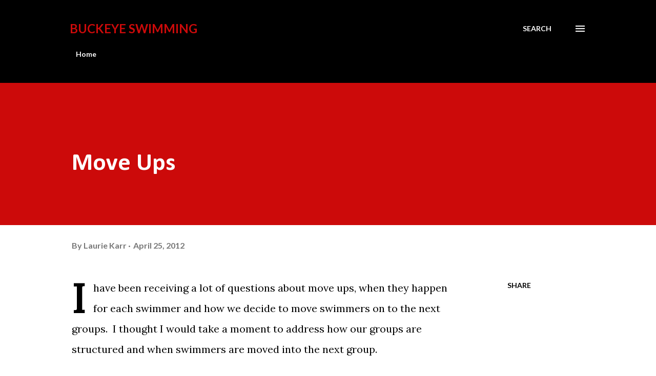

--- FILE ---
content_type: text/html; charset=utf-8
request_url: https://www.google.com/recaptcha/api2/aframe
body_size: 267
content:
<!DOCTYPE HTML><html><head><meta http-equiv="content-type" content="text/html; charset=UTF-8"></head><body><script nonce="yvlooDMcWSRGLcLVBGncNQ">/** Anti-fraud and anti-abuse applications only. See google.com/recaptcha */ try{var clients={'sodar':'https://pagead2.googlesyndication.com/pagead/sodar?'};window.addEventListener("message",function(a){try{if(a.source===window.parent){var b=JSON.parse(a.data);var c=clients[b['id']];if(c){var d=document.createElement('img');d.src=c+b['params']+'&rc='+(localStorage.getItem("rc::a")?sessionStorage.getItem("rc::b"):"");window.document.body.appendChild(d);sessionStorage.setItem("rc::e",parseInt(sessionStorage.getItem("rc::e")||0)+1);localStorage.setItem("rc::h",'1769052771883');}}}catch(b){}});window.parent.postMessage("_grecaptcha_ready", "*");}catch(b){}</script></body></html>